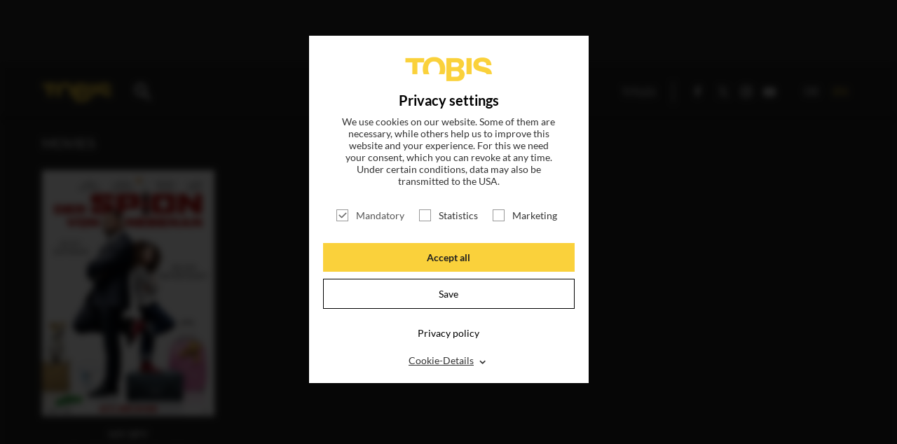

--- FILE ---
content_type: text/html; charset=utf-8
request_url: https://tobis.de/magazin/
body_size: 6086
content:
<!DOCTYPE html>
<html lang="de-DE">
<head>

<meta charset="utf-8">
<!-- 
	This website is powered by TYPO3 - inspiring people to share!
	TYPO3 is a free open source Content Management Framework initially created by Kasper Skaarhoj and licensed under GNU/GPL.
	TYPO3 is copyright 1998-2026 of Kasper Skaarhoj. Extensions are copyright of their respective owners.
	Information and contribution at https://typo3.org/
-->

<base href="https://tobis.de/">

<title>Magazin</title>
<meta name="generator" content="TYPO3 CMS" />
<meta name="viewport" content="width=device-width, initial-scale=1.0" />
<meta name="og:type" content="article" />
<meta name="og:url" content="https://tobis.de/magazin/" />
<meta name="fb:pages" content="149009179338" />
<meta name="msapplication-tilecolor" content="#282828" />
<meta name="msapplication-tileimage" content="/typo3conf/ext/dr_tobis/Resources/Public/Icons/Favicon/mstile-144x144.png" />
<meta name="msapplication-config" content="/typo3conf/ext/dr_tobis/Resources/Public/Icons/Favicon/browserconfig.xml" />
<meta name="theme-color" content="#282828" />
<meta name="p:domain_verify" content="fa508197eafd475792ca890d08553122" />


<link rel="stylesheet" type="text/css" href="/typo3temp/assets/css/789c5f545d.css?1748269317" media="all">




<script src="/typo3temp/assets/js/96fde86cb5.js?1707226824"></script>



<link sizes="180x180" rel="apple-touch-icon" href="/typo3conf/ext/dr_tobis/Resources/Public/Icons/Favicon/apple-touch-icon.png?v=2" />
<link sizes="32x32" rel="icon" href="/typo3conf/ext/dr_tobis/Resources/Public/Icons/Favicon/favicon-32x32.png?v=2" type="image/png" />
<link sizes="16x16" rel="icon" href="/typo3conf/ext/dr_tobis/Resources/Public/Icons/Favicon/favicon-16x16.png?v=2" type="image/png" />
<link rel="manifest" href="/typo3conf/ext/dr_tobis/Resources/Public/Icons/Favicon/manifest.json" />
<link color="#282828" rel="mask-icon" href="/typo3conf/ext/dr_tobis/Resources/Public/Icons/Favicon/safari-pinned-tab.svg?v=2" />
<link rel="shortcut icon" href="/typo3conf/ext/dr_tobis/Resources/Public/Icons/Favicon/favicon.ico?v=2" />
<link title="Tobis Blog" rel="alternate" href="/feed.rss" type="application/rss+xml" />
            <meta name="robots" content="index,follow">
            <meta name="googlebot" content="index,follow">


<link rel="stylesheet" href="/typo3temp/assets/vhs-assets-app.css?1768396234" />
<script type="text/javascript" src="/typo3temp/assets/vhs-assets-modernizr.js?1768396234"></script>
<script type="text/javascript" src="/typo3temp/assets/vhs-assets-jquery.js?1768396234"></script>

</head>
<body>




		


    

    
    
    
    
    


    
    
    
    


		
        

        

        
        

        
        

        

        
        
        
        
        
        
        
        
        
        
        
        

        
        
        
        
        
        
        
        
        
        

        
        

        

        

        
    

    <!-- Google tag (gtag.js) -->
    
    <script type="text/javascript">
        $(window).on("COOKIEWALL_ANALYTIC_ALLOWED", function(e){
            (function(w,d,s,l,i){
                var f=d.getElementsByTagName(s)[0],j=d.createElement(s);
                j.async=true;j.src='https://www.googletagmanager.com/gtag/js?id='+i;
                f.parentNode.insertBefore(j,f);
            })(window,document,'script','dataLayer','');
            console.info('Google Analytics enabled.')
            window.dataLayer = window.dataLayer || [];
            function gtag(){dataLayer.push(arguments);}
            gtag('js', new Date());
            gtag('config', 'G-B7CHXYB9J5');
            console.log('GA from consent');
        });
    </script>
    <!-- End Google tag (gtag.js) -->

        
    

    <!-- Google Tag Manager Code -->
    <script type="text/javascript">
        $(window).on("COOKIEWALL_ANALYTIC_ALLOWED", function(e){
            (function(w,d,s,l,i){w[l]=w[l]||[];
                w[l].push({'gtm.start': new Date().getTime(),event:'gtm.js'});
                var f=d.getElementsByTagName(s)[0],j=d.createElement(s),dl=l!='dataLayer'?'&l='+l:'';
                j.async=true;j.src='https://www.googletagmanager.com/gtm.js?id='+i+dl;
                f.parentNode.insertBefore(j,f);
            })(window,document,'script','dataLayer','GTM-KVSPF3VH');
            console.info('Google Tag Manager enabled.')
        });
    </script>
    
    <!-- Google Tag Manager Code -->

        
    

    <!-- Facebook Pixel Code -->
    <script>
        $(window).on("COOKIEWALL_ANALYTIC_ALLOWED", function(e){
            var fbKey = '1812927815404141';
            var fbDisableStr = 'fb-disable-' + fbKey;
            if (document.cookie.indexOf(fbDisableStr + '=true') > -1) {
                window[fbDisableStr] = true;
            }

            function fbOptout() {
                document.cookie = fbDisableStr + '=true; expires=Thu, 31 Dec 2099 23:59:59 UTC; path=/';
                window[fbDisableStr] = true;
                alert('Das Facebook Tracking ist jetzt deaktiviert');
            }

            if(window[fbDisableStr]) {
                document.cookie = "cookieName=; Path=/; domain=.facebook.com; expires=Thu, 01 Jan 1970 00:00:01 GMT;"
            } else {
                !function(f,b,e,v,n,t,s){if(f.fbq)return;
                    n=f.fbq=function(){n.callMethod?
                    n.callMethod.apply(n,arguments):n.queue.push(arguments)};
                    if(!f._fbq)f._fbq=n;n.push=n;n.loaded=!0;n.version='2.0';
                    n.queue=[];t=b.createElement(e);t.async=!0;
                    t.src=v;s=b.getElementsByTagName(e)[0];
                    s.parentNode.insertBefore(t,s)
                }(window,document,'script','https://connect.facebook.net/en_US/fbevents.js');
                fbq('init', fbKey);
                fbq('track', 'PageView');
                console.info('Facebook Pixel enabled.')
            }
        });
    </script>
    
    <!-- End Facebook Pixel Code -->

        

    <!-- End Outbrain Pixel Code -->


    

	

		
		
        <!--[if lt IE 9]>
        <div id="buorg" class="buorg">
            <div>Sie verwenden einen <b>veralteten Browser</b> und <b>können
                nicht alle Funktionen dieser Webseite nutzen</b>. <a
                    href="//browser-update.org/update-browser.html#18:browser-update.org" target="_blank">Hier erfahren Sie, wie
                einfach Sie Ihren Browser aktualisieren können</a>.

            </div>
        </div>
        <![endif]-->
    

		<div id="wrapper" class="wrapper index list">

			
        <section class="header full-width">
            <div class="content default-menu">

                <a id="nav-toggle" href="#"><span></span><b></b></a>


                <a href="/" class="logo"></a>
                <a href="search" class="search"></a>

                <div class="search-holder">
                    <form action="/suche"  method="post"  class="searchform">
                        <input placeholder="Suche Film, News, Schauspieler..." class="searchfield" id="moviesearch-subject" type="text" name="tx_drmovie_movie[subject]" />
                        <input class="search_submit searchbutton" type="submit" value="" />
                    </form>
                </div>

                
        <div class="navi">
            
                <ul class="main-menu">
                    

                        
                        <li class="">

                            
                                    <a title="Titel" href="/katalog">Titel</a>
                                
                        </li>
                        
                    

                        
                        <li class="">

                            
                                    <a title="Blog" href="/blog">News</a>
                                
                        </li>
                        
                    

                        
                        <li class="active current">

                            
                                    <a title="Magazin" href="/magazin">Magazin</a>
                                
                        </li>
                        
                    

                        
                        <li class="">

                            
                                    <a title="Login" target="_blank" href="http://presse.tobis.de">Login</a>
                                
                        </li>
                        
                    

                        
                        <li class="sub ">

                            
                                    <a class="subnav-toggle" href="#">
                                        Unternehmen
                                        <span class="arrow"></span>
                                    </a>
                                    
                                        <ul class="sub-menu">
                                        
                                            
                                                    <li class="">
                                                        <a title="ÜBER UNS" href="/ueber-uns">
                                                            
                                                                ÜBER UNS
                                                            
                                                        </a>
                                                    </li>
                                                
                                        
                                            
                                                    <li class="sub ">
                                                        <a href="#" class="subsubnav-toggle sub ">
                                                            UNSER TEAM
                                                            <span class="arrow"></span>
                                                        </a>
                                                        
                                                            <ul class="subsub-menu sub ">
                                                                
                                                                    
                                                                            <li class="">
                                                                                <a title="GESCHÄFTSFÜHRUNG" href="/unternehmen/unser-team/geschaeftsfuehrung">
                                                                                    
                                                                                        GESCHÄFTSFÜHRUNG
                                                                                    
                                                                                </a>
                                                                            </li>
                                                                        
                                                                
                                                                    
                                                                            <li class="sub">
                                                                                <a href="#" class="subsubsubnav-toggle sub">
                                                                                    VERLEIH
                                                                                    <span class="arrow"></span>
                                                                                </a>
                                                                                
                                                                                    <ul class="subsubsub-menu sub">
                                                                                        
                                                                                            <li class="sub">
                                                                                                <a title="VERLEIH" href="/unternehmen/unser-team/verleih">
                                                                                                    
                                                                                                        Übersicht
                                                                                                        <!-- -
                                                                                                        VERLEIH-->
                                                                                                    
                                                                                                </a>
                                                                                            </li>
                                                                                        
                                                                                        
                                                                                            <li class="">
                                                                                                <a title="ACQUISITIONS &amp; CO-PRODUCTIONS" href="/unternehmen/unser-team/verleih/acquisitions">
                                                                                                    
                                                                                                        ACQUISITIONS & CO-PRODUCTIONS
                                                                                                    
                                                                                                </a>
                                                                                            </li>
                                                                                        
                                                                                            <li class="">
                                                                                                <a title="LEGAL" href="/unternehmen/unser-team/verleih/legal">
                                                                                                    
                                                                                                        LEGAL
                                                                                                    
                                                                                                </a>
                                                                                            </li>
                                                                                        
                                                                                            <li class="">
                                                                                                <a title="TECHNICAL &amp; DUBBING" href="/unternehmen/unser-team/verleih/technical-dubbing">
                                                                                                    
                                                                                                        TECHNICAL & DUBBING
                                                                                                    
                                                                                                </a>
                                                                                            </li>
                                                                                        
                                                                                            <li class="">
                                                                                                <a title="MARKETING &amp; PUBLICITY" href="/unternehmen/unser-team/verleih/marketing-publicity">
                                                                                                    
                                                                                                        MARKETING & PUBLICITY
                                                                                                    
                                                                                                </a>
                                                                                            </li>
                                                                                        
                                                                                            <li class="">
                                                                                                <a title="DISTRIBUTION" href="/unternehmen/unser-team/verleih/distribution">
                                                                                                    
                                                                                                        DISTRIBUTION
                                                                                                    
                                                                                                </a>
                                                                                            </li>
                                                                                        
                                                                                            <li class="">
                                                                                                <a title="TV SALES &amp; LICENSING" href="/unternehmen/unser-team/verleih/tv-sales-licensing">
                                                                                                    
                                                                                                        TV SALES & LICENSING
                                                                                                    
                                                                                                </a>
                                                                                            </li>
                                                                                        
                                                                                    </ul>
                                                                                
                                                                            </li>
                                                                        
                                                                
                                                                    
                                                                            <li class="sub">
                                                                                <a href="#" class="subsubsubnav-toggle sub">
                                                                                    FINANCE & ADMINISTRATION
                                                                                    <span class="arrow"></span>
                                                                                </a>
                                                                                
                                                                                    <ul class="subsubsub-menu sub">
                                                                                        
                                                                                            <li class="sub">
                                                                                                <a title="FINANCE &amp; ADMINISTRATION" href="/unternehmen/unser-team/finance-administration">
                                                                                                    
                                                                                                        Übersicht
                                                                                                        <!-- -
                                                                                                        FINANCE & ADMINISTRATION-->
                                                                                                    
                                                                                                </a>
                                                                                            </li>
                                                                                        
                                                                                        
                                                                                            <li class="">
                                                                                                <a title="CONTROLLING &amp; FINANCE" href="/unternehmen/unser-team/finance-administration/controlling-finance">
                                                                                                    
                                                                                                        CONTROLLING & FINANCE
                                                                                                    
                                                                                                </a>
                                                                                            </li>
                                                                                        
                                                                                            <li class="">
                                                                                                <a title="IT" href="/unternehmen/unser-team/finance-administration/it">
                                                                                                    
                                                                                                        IT
                                                                                                    
                                                                                                </a>
                                                                                            </li>
                                                                                        
                                                                                            <li class="">
                                                                                                <a title="ADMINISTRATION &amp; HR" href="/unternehmen/unser-team/finance-administration/administration-hr">
                                                                                                    
                                                                                                        ADMINISTRATION & HR
                                                                                                    
                                                                                                </a>
                                                                                            </li>
                                                                                        
                                                                                    </ul>
                                                                                
                                                                            </li>
                                                                        
                                                                
                                                                    
                                                                            <li class="sub">
                                                                                <a href="#" class="subsubsubnav-toggle sub">
                                                                                    DEVELOPMENT & PRODUCTION
                                                                                    <span class="arrow"></span>
                                                                                </a>
                                                                                
                                                                                    <ul class="subsubsub-menu sub">
                                                                                        
                                                                                            <li class="sub">
                                                                                                <a title="DEVELOPMENT &amp; PRODUCTION" href="/unternehmen/unser-team/development-production">
                                                                                                    
                                                                                                        Übersicht
                                                                                                        <!-- -
                                                                                                        DEVELOPMENT & PRODUCTION-->
                                                                                                    
                                                                                                </a>
                                                                                            </li>
                                                                                        
                                                                                        
                                                                                            <li class="">
                                                                                                <a title="DEVELOPMENT" href="/unternehmen/unser-team/produktion/development">
                                                                                                    
                                                                                                        DEVELOPMENT
                                                                                                    
                                                                                                </a>
                                                                                            </li>
                                                                                        
                                                                                            <li class="">
                                                                                                <a title="PRODUCTION" href="/unternehmen/unser-team/produktion/produktion">
                                                                                                    
                                                                                                        PRODUCTION
                                                                                                    
                                                                                                </a>
                                                                                            </li>
                                                                                        
                                                                                    </ul>
                                                                                
                                                                            </li>
                                                                        
                                                                
                                                                    
                                                                            <li class="">
                                                                                <a title="HOME ENTERTAINMENT" href="/unternehmen/unser-team/home-entertainment">
                                                                                    
                                                                                        HOME ENTERTAINMENT
                                                                                    
                                                                                </a>
                                                                            </li>
                                                                        
                                                                
                                                                    
                                                                            <li class="">
                                                                                <a title="LEGENDARY TOBIS TV" href="https://www.legendarytobis.tv">
                                                                                    
                                                                                        LEGENDARY TOBIS TV
                                                                                    
                                                                                </a>
                                                                            </li>
                                                                        
                                                                
                                                            </ul>
                                                        
                                                    </li>
                                                
                                        
                                        </ul>
                                    
                                
                        </li>
                        
                    
                </ul>
            
            <ul class="social">
                
        
            <li><a class="icon-facebook test" href="https://www.facebook.com/tobisfilm" target="_blank"></a></li>
        
            <li><a class="icon-twitter test" href="https://twitter.com/tobisfilm" target="_blank"></a></li>
        
            <li><a class="icon-instagram test" href="https://www.instagram.com/tobisfilm/" target="_blank"></a></li>
        
            <li><a class="icon-youtube-play test" href="https://www.youtube.com/c/TOBISFilm" target="_blank"></a></li>
        
    
            </ul>
            <ul class="language">
                
        <li class="language-switch-element active"><a href="#">DE</a></li><li class="language-switch-element"><a href="/en/magazine">EN</a></li>
    
            </ul>
        </div>

    
            </div>

        </section>
        


    

			
    

            <div id="c16" class="frame frame-default frame-type-drtobis_text frame-layout-0">
                
                
                    



                
                
                    

    



                
                

    
    


        
            <section class="meta">
                <div class="content">
                    

                </div>
            </section>
        
	



                
                    



                
                
                    



                
            </div>

        



    

            <div id="c17" class="frame frame-default frame-type-list frame-layout-0">
                
                
                    



                
                
                    

    
        <header>
            

    
            
                

    
            
        



            
        



            



            



        </header>
    



                
                

    
        


<!--mailchimp-->
    <section class="social-fb red full-width section-mailchimp">
        <h2>
            Magazin
        </h2>
        <p>
            Mit unserem kostenlosen Online-Magazin bleiben Sie immer informiert.
            <br />
            Jetzt einfach hier eintragen und abonnieren!
        </p>
        <div class="newsletter-abo">

            <form data-url="/magazin?tx_mailchimp_registration%5Baction%5D=ajaxResponse&amp;tx_mailchimp_registration%5Bcontroller%5D=Form&amp;tx_typoscriptrendering%5Bcontext%5D=%7B%22record%22%3A%22tt_content_17%22%2C%22path%22%3A%22tt_content.list.20.mailchimp_registration%22%7D&amp;cHash=9fc6622c9cf2aea79d440188bdcc4305" name="form" class="form-horizontal" id="mailchimp-form" action="/magazin?tx_mailchimp_registration%5Baction%5D=response&amp;tx_mailchimp_registration%5Bcontroller%5D=Form&amp;cHash=3400443af669f3f1980b8f5e65c5441f" method="post">
<div>
<input type="hidden" name="tx_mailchimp_registration[__referrer][@extension]" value="Mailchimp" />
<input type="hidden" name="tx_mailchimp_registration[__referrer][@controller]" value="Form" />
<input type="hidden" name="tx_mailchimp_registration[__referrer][@action]" value="index" />
<input type="hidden" name="tx_mailchimp_registration[__referrer][arguments]" value="YTowOnt997e6ffdd1b6bfe724f4c08b04a75462a594c17b1" />
<input type="hidden" name="tx_mailchimp_registration[__referrer][@request]" value="{&quot;@extension&quot;:&quot;Mailchimp&quot;,&quot;@controller&quot;:&quot;Form&quot;,&quot;@action&quot;:&quot;index&quot;}096dffc8ac4865495af5734c8685eb87774ec2a5" />
<input type="hidden" name="tx_mailchimp_registration[__trustedProperties]" value="{&quot;form&quot;:{&quot;firstName&quot;:1,&quot;lastName&quot;:1,&quot;email&quot;:1}}c5bd360e97661a0caeafc24590cb7d5a069d48a7" />
</div>

                
                    
                


                <input class="form-control" type="hidden" name="tx_mailchimp_registration[form][firstName]" value="" />
                <input class="form-control" type="hidden" name="tx_mailchimp_registration[form][lastName]" value="" />
                <div class="form-group">
                    <div class="col-sm-9">
                        <input placeholder="E-MAIL-ADRESSE" class="form-control" type="email" name="tx_mailchimp_registration[form][email]" required="required" />
                    </div>
                </div>

                

                <div class="form-group">
                    <input class="btn btn-default" type="submit" value="Abonnieren" />
                </div>
                
                <div id="mailchimp-ajax-response"></div>
            </form>


        </div>
    </section>
<!--mailchimp-->











    


                
                    



                
                
                    



                
            </div>

        



			<div class="push"></div>

		</div>

		
    <footer>
        <div class="content">

            
        
            <ul>
                
                    <li class=""><a title="Nicht gewerbliche Rechte" href="/nicht-gewerbliche-rechte">Nicht gewerbliche Rechte</a></li>
                
                    <li class=""><a title="Impressum" href="/impressum">Impressum</a></li>
                
                    <li class=""><a title="Datenschutz" href="/datenschutz">Datenschutz</a></li>
                
                    <li class=""><a title="Datenschutzeinstellungen" href="/magazin#cookies">Datenschutzeinstellungen</a></li>
                
            </ul>
        
    

            <ul class="social">
                <li class="creative-media">
                    <img src="/typo3conf/ext/dr_tobis/Resources/Public/Icons/Content/creative_europe_media_de.png" class="creative-media" alt="Logo Kreatives Europa MEDIA">
                </li>
                <li class="info">
                    Folgen sie uns
                </li>
                
        
            <li><a class="icon-facebook test" href="https://www.facebook.com/tobisfilm" target="_blank"></a></li>
        
            <li><a class="icon-twitter test" href="https://twitter.com/tobisfilm" target="_blank"></a></li>
        
            <li><a class="icon-instagram test" href="https://www.instagram.com/tobisfilm/" target="_blank"></a></li>
        
            <li><a class="icon-youtube-play test" href="https://www.youtube.com/c/TOBISFilm" target="_blank"></a></li>
        
    
            </ul>

        </div>
    </footer>


		<div class="overlay-holder"></div>

        <div class="newsletter-original" style="display: none;">

        </div>
        <div class="injectedscripts"></div>

		
		
		<div class="consent-manager-regex-ads " data-consent-category="ads" data-consent-content="
			
        &lt;script&gt;
            var s = document.createElement(&#039;script&#039;);
            s.src = &quot;//deinkinoticket.de/dk.js&quot;;
            s.async = true;
            s.defer = true;
            document.body.appendChild(s);
        &lt;/script&gt;
    
		" data-hidden="1"></div>
		<div class="consent-manager-regex-ads " data-consent-category="ads" data-consent-content="
			
&lt;!-- JustWatch Smart Tag --&gt;
&lt;script&gt;
    (function(w,a,t,c,h){w[c]=w[c]||[];w[c].push({&#039;jw.start&#039;:new Date().getTime(),event:&#039;jw.js&#039;});var f=a.getElementsByTagName(t)[0],j=a.createElement(t),jd=c!=&#039;jwData&#039;?&#039;&amp;l=&#039;+c:&#039;&#039;;j.async=true;j.src=&#039;//x.tw.cx/t.js?c=&#039;+h+jd;f.parentNode.insertBefore(j,f)})(window,document,&#039;script&#039;,&#039;jwData&#039;,&#039;7f10eaf1bf3e79a6ec567feed3404b47&#039;);
    (function(w,a,t,c,h){w[c]=w[c]||[];w[c].push({&#039;jw.start&#039;:new Date().getTime(),event:&#039;jw.js&#039;});var f=a.getElementsByTagName(t)[0],j=a.createElement(t),jd=c!=&#039;jwData&#039;?&#039;&amp;l=&#039;+c:&#039;&#039;;j.async=true;j.src=&#039;//x.tw.cx/t.js?c=&#039;+h+jd;f.parentNode.insertBefore(j,f)})(window,document,&#039;script&#039;,&#039;jwData&#039;,&#039;cd9559a09d737de79da128630c9b36d6&#039;);
    (function(w,a,t,c,h){w[c]=w[c]||[];w[c].push({&#039;jw.start&#039;:new Date().getTime(),event:&#039;jw.js&#039;});var f=a.getElementsByTagName(t)[0],j=a.createElement(t),jd=c!=&#039;jwData&#039;?&#039;&amp;l=&#039;+c:&#039;&#039;;j.async=true;j.src=&#039;//x.tw.cx/t.js?c=&#039;+h+jd;f.parentNode.insertBefore(j,f)})(window,document,&#039;script&#039;,&#039;jwData&#039;,&#039;9c592c6d57764e7a03ad014dad0dea10&#039;);
&lt;/script&gt;
&lt;!-- End JustWatch Smart Tag --&gt;

		" data-hidden="1"></div>

<script src="/typo3conf/ext/dr_dsgvo/Resources/Public/JavaScript/CookieWall.complete.min.js?1640162219"></script>




                    <script type="text/javascript" src="/typo3conf/ext/mailchimp/Resources/Public/JavaScript/mailchimp.js"></script>
                
<script type="text/javascript" src="/typo3temp/assets/vhs-assets-exitIntentjs-helperjs-jqueryInview-jscrollpane.js-mousewheeljs-slickjs.js?1768396234"></script>
<script type="text/javascript" src="/typo3conf/ext/dr_tobis/Resources/Public/js/video-slider.js"></script>
<script type="text/javascript" src="/typo3temp/assets/vhs-assets-moviedetailjs-moviesliderjs-youtubesliderjs.js?1768396234"></script>
<script type="text/javascript" src="/typo3conf/ext/dr_tobis/Resources/Public/js/layer.js"></script>
<script type="text/javascript" src="/typo3conf/ext/dr_tobis/Resources/Public/js/blog.js"></script>
<script type="text/javascript" src="/typo3temp/assets/vhs-assets-archivjs.js?1768396234"></script>
<script type="text/javascript" src="/typo3conf/ext/dr_tobis/Resources/Public/js/app.js"></script>

</body>
</html>

--- FILE ---
content_type: application/javascript; charset=utf-8
request_url: https://tobis.de/typo3temp/assets/js/ffca8a57fa.js?1707226821
body_size: 1525
content:

		   let DrDsgvo = { Settings: {} };DrDsgvo.Settings.hashtag = '';DrDsgvo.Settings.cookieName = '';DrDsgvo.Settings.privacyUrl = 'https://tobis.de/en/privacy-policy';DrDsgvo.Settings.services = {"youtube":{"type":"ads","emptyJs":"1"},"addtoanyshare":{"type":"ads","emptyJs":"1"},"iframe":{"type":"ads","name":"JustWatch GmbH","uri":"https:\/\/www.justwatch.com\/de\/Impressum","emptyJs":"1"},"facebookpixel":{"type":"ads","emptyJs":"1"},"website":{"cookies":"exitIntent_shown"},"analytics":{"emptyJs":"1"},"googletagmanager":{"type":"ads","emptyJs":"1"},"regex":{"engageText":"The display of social media content is currently deactivated. Further information can be found in our <a href=\"\/data-privacy\"> privacy policy <\/a>."}};DrDsgvo.Settings.user = {"matomoId":"0","matomoHost":"","matomoTagmanagerID":""};DrDsgvo.Settings.lang = {"de":{"middleBarHead":"Datenschutzeinstellungen","alertBigPrivacy":"Wir nutzen Cookies auf unserer Website.<br \/>Einige von ihnen sind notwendig, w\u00e4hrend andere uns helfen, diese Website und Ihre Erfahrung zu verbessern. Daf\u00fcr ben\u00f6tigen wir Ihre Einwilligung, die Sie jederzeit widerrufen k\u00f6nnen. Unter bestimmten Bedingungen kann es sein, dass Daten auch in die USA \u00fcbermittelt werden.","allowAll":"<strong>Alle akzeptieren<\/strong>","save":"Speichern","mandatoryTitle":"Notwendig","more":"Cookie-Details","noServices":"Soweit Sie der Nutzung von Tracking Technologien zustimmen, willigen Sie damit zugleich ein, dass beim Einsatz Ihre personenbezogenen Daten in die USA \u00fcbermittelt werden. Die USA sind ein unsicherer Drittstaat, in dem kein mit EU-Standards vergleichbares Datenschutzniveau besteht. Im Falle bestimmter Anbieter, wie Instagram und Facebook werden auch keine sonstigen Garantien geboten, die dieses Defizit ausgleichen. Es besteht somit das Risiko, dass durch die \u00dcbermittlung staatliche Stellen auf Ihre personenbezogenen Daten zugreifen, ohne dass Ihnen hierzu effektive Rechtsschutzm\u00f6glichkeiten zustehen. Weitere Informationen in unserer Datenschutzerkl\u00e4rung."},"en":{"middleBarHead":"Privacy settings","alertBigPrivacy":"We use cookies on our website. Some of them are necessary, while others help us to improve this website and your experience. For this we need your consent, which you can revoke at any time. Under certain conditions, data may also be transmitted to the USA.","allowAll":"<strong>Accept all<\/strong>","save":"Save","mandatoryTitle":"Mandatory","more":"Cookie-Details","noServices":"If you consent to the use of tracking technologies, you also consent to your personal data being transmitted to the USA when it is used. The USA is an insecure third country in which there is no level of data protection comparable to EU standards. In the case of certain providers, such as Instagram and Facebook, no other guarantees are offered to compensate for this deficit. There is therefore the risk that government agencies will access your personal data as a result of the transmission, without you having any effective legal protection options. Further information in our data protection declaration."}};DrDsgvo.Settings.displayFreeUrls = ["https://tobis.de/en/imprint",];
